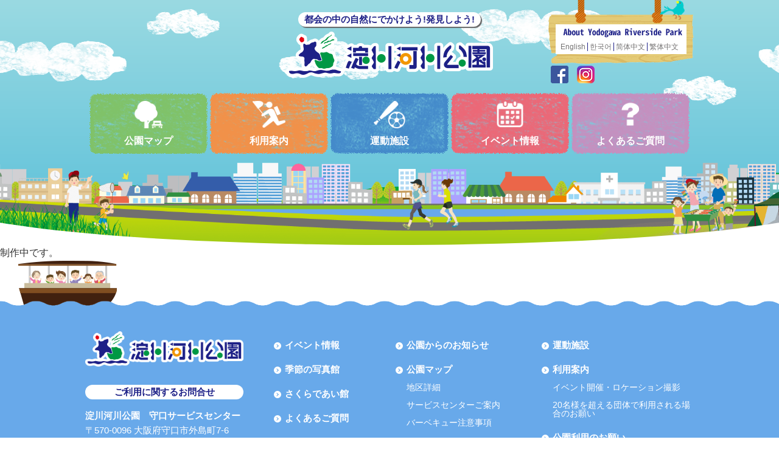

--- FILE ---
content_type: text/html; charset=UTF-8
request_url: https://www.yodogawa-park.jp/annai/koyamoto/koyamotosyousai2308/
body_size: 3497
content:

<!DOCTYPE html>
<html lang="ja">
<head>
<meta charset="UTF-8">
<meta http-equiv="X-UA-Compatible" content="IE=Edge">
<meta name="viewport" content="width=device-width,initial-scale=1.0,minimum-scale=1.0,shrink-to-fit=no">

<meta name="keywords" content="大阪,淀川,河川,サッカー,ラグビー,陸上競技,フットサル,テニス,コート,パター,グラウンド,ゴルフ,運動,施設,桜,紅葉,バーベキュー,マラソン,イベント">
<link rel="stylesheet" href="https://www.yodogawa-park.jp/cms/wp-content/themes/yodogawapark/css/set.css" media="all">
<link rel="stylesheet" href="https://www.yodogawa-park.jp/cms/wp-content/themes/yodogawapark/css/common.css" media="all">
 
 
 
<link rel="stylesheet" href="https://www.yodogawa-park.jp/cms/wp-content/themes/yodogawapark/css/font-awesome.min.css">
<script src="https://www.yodogawa-park.jp/cms/wp-content/themes/yodogawapark/js/jquery-3.7.1.min.js"></script>
<script src="https://maps.google.com/maps/api/js?key=AIzaSyAC3IInRoQsOBCtG_ZoG_i1uBnjMUw6H4E&region=JP"></script>





	<style>img:is([sizes="auto" i], [sizes^="auto," i]) { contain-intrinsic-size: 3000px 1500px }</style>
	
		<!-- All in One SEO 4.8.7 - aioseo.com -->
		<title>koyamotosyousai2308 | 淀川河川公園</title>
	<meta name="robots" content="max-image-preview:large" />
	<meta name="author" content="yodogawapark"/>
	<link rel="canonical" href="https://www.yodogawa-park.jp/annai/koyamoto/koyamotosyousai2308/" />
	<meta name="generator" content="All in One SEO (AIOSEO) 4.8.7" />
		<meta property="og:locale" content="ja_JP" />
		<meta property="og:site_name" content="淀川河川公園 | 都会の中の自然にでかけよう!発見しよう!" />
		<meta property="og:type" content="article" />
		<meta property="og:title" content="koyamotosyousai2308 | 淀川河川公園" />
		<meta property="og:url" content="https://www.yodogawa-park.jp/annai/koyamoto/koyamotosyousai2308/" />
		<meta property="article:published_time" content="2023-08-02T07:55:06+00:00" />
		<meta property="article:modified_time" content="2023-08-02T07:55:06+00:00" />
		<meta name="twitter:card" content="summary" />
		<meta name="twitter:title" content="koyamotosyousai2308 | 淀川河川公園" />
		<script type="application/ld+json" class="aioseo-schema">
			{"@context":"https:\/\/schema.org","@graph":[{"@type":"BreadcrumbList","@id":"https:\/\/www.yodogawa-park.jp\/annai\/koyamoto\/koyamotosyousai2308\/#breadcrumblist","itemListElement":[{"@type":"ListItem","@id":"https:\/\/www.yodogawa-park.jp#listItem","position":1,"name":"\u30db\u30fc\u30e0","item":"https:\/\/www.yodogawa-park.jp","nextItem":{"@type":"ListItem","@id":"https:\/\/www.yodogawa-park.jp\/annai\/koyamoto\/koyamotosyousai2308\/#listItem","name":"koyamotosyousai2308"}},{"@type":"ListItem","@id":"https:\/\/www.yodogawa-park.jp\/annai\/koyamoto\/koyamotosyousai2308\/#listItem","position":2,"name":"koyamotosyousai2308","previousItem":{"@type":"ListItem","@id":"https:\/\/www.yodogawa-park.jp#listItem","name":"\u30db\u30fc\u30e0"}}]},{"@type":"ItemPage","@id":"https:\/\/www.yodogawa-park.jp\/annai\/koyamoto\/koyamotosyousai2308\/#itempage","url":"https:\/\/www.yodogawa-park.jp\/annai\/koyamoto\/koyamotosyousai2308\/","name":"koyamotosyousai2308 | \u6dc0\u5ddd\u6cb3\u5ddd\u516c\u5712","inLanguage":"ja","isPartOf":{"@id":"https:\/\/www.yodogawa-park.jp\/#website"},"breadcrumb":{"@id":"https:\/\/www.yodogawa-park.jp\/annai\/koyamoto\/koyamotosyousai2308\/#breadcrumblist"},"author":"https:\/\/www.yodogawa-park.jp\/author\/yodogawapark\/#author","creator":"https:\/\/www.yodogawa-park.jp\/author\/yodogawapark\/#author","datePublished":"2023-08-02T07:55:06+09:00","dateModified":"2023-08-02T07:55:06+09:00"},{"@type":"Organization","@id":"https:\/\/www.yodogawa-park.jp\/#organization","name":"\u6dc0\u5ddd\u6cb3\u5ddd\u516c\u5712","description":"\u90fd\u4f1a\u306e\u4e2d\u306e\u81ea\u7136\u306b\u3067\u304b\u3051\u3088\u3046!\u767a\u898b\u3057\u3088\u3046!","url":"https:\/\/www.yodogawa-park.jp\/"},{"@type":"WebSite","@id":"https:\/\/www.yodogawa-park.jp\/#website","url":"https:\/\/www.yodogawa-park.jp\/","name":"\u6dc0\u5ddd\u6cb3\u5ddd\u516c\u5712","description":"\u90fd\u4f1a\u306e\u4e2d\u306e\u81ea\u7136\u306b\u3067\u304b\u3051\u3088\u3046!\u767a\u898b\u3057\u3088\u3046!","inLanguage":"ja","publisher":{"@id":"https:\/\/www.yodogawa-park.jp\/#organization"}}]}
		</script>
		<!-- All in One SEO -->

<link rel='shortlink' href='https://www.yodogawa-park.jp/?p=22608' />

<!-- Google Analytics -->
<script>
(function(i,s,o,g,r,a,m){i['GoogleAnalyticsObject']=r;i[r]=i[r]||function(){
(i[r].q=i[r].q||[]).push(arguments)},i[r].l=1*new Date();a=s.createElement(o),
m=s.getElementsByTagName(o)[0];a.async=1;a.src=g;m.parentNode.insertBefore(a,m)
})(window,document,'script','https://www.google-analytics.com/analytics.js','ga');

ga('create', 'UA-110315700-1', 'auto');
ga('send', 'pageview');
</script>
<!-- End Google Analytics -->
<!-- Global site tag (gtag.js) - Google Analytics -->
<script async src="https://www.googletagmanager.com/gtag/js?id=G-5ZMK438CED"></script>
<script>
  window.dataLayer = window.dataLayer || [];
  function gtag(){dataLayer.push(arguments);}
  gtag('js', new Date());

  gtag('config', 'G-5ZMK438CED');
</script>

</head>

<body>

<header id="header">
<div class="undersky"><div class="kumo">


	<div class="inner">
		<p class="logo"><a href="https://www.yodogawa-park.jp/"><small>都会の中の自然にでかけよう!発見しよう!</small><br>
			<img src="https://www.yodogawa-park.jp/cms/wp-content/themes/yodogawapark/img/logo.png" alt="淀川河川公園"></a></p>
		<div id="languagebox">
			<div class="lanselect clearfix"> <img src="https://www.yodogawa-park.jp/cms/wp-content/themes/yodogawapark/img/languagecg.png" alt="言語選択">
				<ul>
					<li><a href="https://www.yodogawa-park.jp/en/" class="fade">English</a></li>
					<li><a href="https://www.yodogawa-park.jp/ko/" class="fade">한국어</a></li>
					<li><a href="https://www.yodogawa-park.jp/cn/" class="fade">简体中文</a></li>
					<li><a href="https://www.yodogawa-park.jp/tw/" class="fade">繁体中文</a></li>
				</ul>
			</div>
		</div>
		<nav>
			<div id="toggle"><a href=""><span></span><span></span><span></span></a>MENU</div>
			<div id="menu">
				<ul class="clearfix">
					<li class="gr fade"><a href="https://www.yodogawa-park.jp/annai/"><img src="https://www.yodogawa-park.jp/cms/wp-content/themes/yodogawapark/img/micn_03.png">公園マップ</a></li>
					<li class="og fade"><a href="https://www.yodogawa-park.jp/riyouannai/"><img src="https://www.yodogawa-park.jp/cms/wp-content/themes/yodogawapark/img/micn_10.png">利用案内</a></li>
					<li class="bl fade"><a href="https://www.yodogawa-park.jp/riyou/"><img src="https://www.yodogawa-park.jp/cms/wp-content/themes/yodogawapark/img/micn_04.png">運動施設</a></li>
          <li class="pk fade"><a href="https://www.yodogawa-park.jp/topic/"><img src="https://www.yodogawa-park.jp/cms/wp-content/themes/yodogawapark/img/micn_11.png">イベント情報</a></li>
					<li class="pp fade"><a href="https://www.yodogawa-park.jp/faq/"><img src="https://www.yodogawa-park.jp/cms/wp-content/themes/yodogawapark/img/micn_05.png">よくあるご質問</a></li>
					<li class="fb pcno"><a href="https://www.facebook.com/yodogawariversidepark/" target="_blank"><i class="fa fa-facebook"></i> facebook</a></li>
					<li class="insta pcno"><a href="https://www.instagram.com/yodogawariversidepark_official/" target="_blank"><i class="fa fa-instagram"></i> Instagram</a></li>
				</ul>
				<div class="snsbox"> <a href="https://www.facebook.com/yodogawariversidepark/" target="_blank" class="fade"><img src="https://www.yodogawa-park.jp/cms/wp-content/themes/yodogawapark/img/fb_icon.png" alt="facebook"></a> <a href="https://www.instagram.com/yodogawariversidepark_official/" class="fade" target="_blank"><img src="https://www.yodogawa-park.jp/cms/wp-content/themes/yodogawapark/img/ig_icon.png" alt="Instagram"></a> </div>
			</div>
		</nav>
</div>
</div>

	</div>
</header>制作中です。
<div class="fune"></div>
<p id="pagetop"><a href="#header" class="fade"><img src="https://www.yodogawa-park.jp/cms/wp-content/themes/yodogawapark/img/pagetop.png" alt="ページTOPへ"></a></p>
<footer id="footer">
  <div class="inner">
    <div class="content clearfix">
      <address>
      <p><img src="https://www.yodogawa-park.jp/cms/wp-content/themes/yodogawapark/img/logo.png" alt="淀川河川公園" class="flogo"></p>
      <p class="infotitle">ご利用に関するお問合せ</p>
      <p><strong>淀川河川公園　守口サービスセンター</strong><br> 〒570-0096 大阪府守口市外島町7-6<br> TEL 06-6994-0006</p>
      </address>
      <ul class="listbox">
        <li class="arrow"><a href="https://www.yodogawa-park.jp/topic/" class="fade">イベント情報</a></li>
        <li class="arrow"><a href="https://www.yodogawa-park.jp/photo/" class="fade">季節の写真館</a></li>
        <li class="arrow"><a href="https://www.yodogawa-park.jp/sansen/" target="_blank" class="fade">さくらであい館</a></li>
        <li class="arrow"><a href="https://www.yodogawa-park.jp/faq/" class="fade">よくあるご質問</a></li>
        <li class="arrow"><a href="https://www.yodogawa-park.jp/links/" class="fade">リンク集</a></li>
      </ul>
      <ul class="listbox">
        <li class="arrow"><a href="https://www.yodogawa-park.jp/news/" class="fade">公園からのお知らせ</a></li>
        <li class="arrow"><a href="https://www.yodogawa-park.jp/annai/" class="fade">公園マップ</a>
          <ul>
            <li><a href="https://www.yodogawa-park.jp/annai/" class="fade">地区詳細</a></li>
            <li><a href="https://www.yodogawa-park.jp/service_center/" class="fade">サービスセンターご案内</a></li>
            <li><a href="https://www.yodogawa-park.jp/onegai/bbq/" class="fade">バーベキュー注意事項</a></li>
          </ul>
        </li>
        <li class="arrow"><a href="https://www.yodogawa-park.jp/facility_news/" class="fade">運動公園施設からのお知らせ</a></li>
      </ul>
      <ul class="listbox">
        <li class="arrow"><a href="https://www.yodogawa-park.jp/riyou/" class="fade">運動施設</a></li>
        <li class="arrow"><a href="https://www.yodogawa-park.jp/riyouannai/" class="fade">利用案内</a>
          <ul>
            <li><a href="https://www.yodogawa-park.jp/riyouannai/#section3" class="fade">イベント開催・ロケーション撮影</a></li>
            <li><a href="https://www.yodogawa-park.jp/riyouannai/#section4" class="fade">20名様を超える団体で利用される場合のお願い</a></li>
          </ul>
        </li>
        <li class="arrow"><a href="https://www.yodogawa-park.jp/riyouannai/riyou/#info" class="fade">公園利用のお願い</a></li>
        <li class="arrow"><a href="https://www.yodogawa-park.jp/sitepolicy/" class="fade">サイトポリシー</a></li>
        <li class="arrow"><a href="https://www.yodogawa-park.jp/abouthp/" class="fade">サイトのご利用について</a></li>
      </ul>
    </div>
    <p class="copyright">Copyright © Yodogawa River Park All Rights Reserved..</p>
  </div>
</footer>
<script src="https://www.yodogawa-park.jp/cms/wp-content/themes/yodogawapark/js/breakpoints.js"></script> 
<script src="https://www.yodogawa-park.jp/cms/wp-content/themes/yodogawapark/js/jquery.matchHeight.js"></script>
<script src="https://www.yodogawa-park.jp/cms/wp-content/themes/yodogawapark/js/common.js"></script> 
<!--[if lt IE 9]>
<script src="https://www.yodogawa-park.jp/cms/wp-content/themes/yodogawapark/js/html5shiv.js"></script>
<script src="https://www.yodogawa-park.jp/cms/wp-content/themes/yodogawapark/js/respond.min.js"></script>
<![endif]--> 

<script type="text/javascript">
$(function() {
    $('.eventinfo').matchHeight();
});
</script>
<script type="speculationrules">
{"prefetch":[{"source":"document","where":{"and":[{"href_matches":"\/*"},{"not":{"href_matches":["\/cms\/wp-*.php","\/cms\/wp-admin\/*","\/cms\/wp-content\/uploads\/*","\/cms\/wp-content\/*","\/cms\/wp-content\/plugins\/*","\/cms\/wp-content\/themes\/yodogawapark\/*","\/*\\?(.+)"]}},{"not":{"selector_matches":"a[rel~=\"nofollow\"]"}},{"not":{"selector_matches":".no-prefetch, .no-prefetch a"}}]},"eagerness":"conservative"}]}
</script>
</body></html>